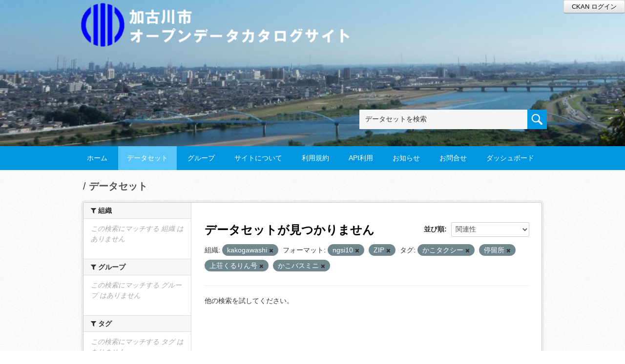

--- FILE ---
content_type: text/html; charset=utf-8
request_url: https://opendata-api-kakogawa.jp/ckan/dataset?res_format=ngsi10&organization=kakogawashi&tags=%E3%81%8B%E3%81%93%E3%82%BF%E3%82%AF%E3%82%B7%E3%83%BC&res_format=ZIP&tags=%E5%81%9C%E7%95%99%E6%89%80&tags=%E4%B8%8A%E8%8D%98%E3%81%8F%E3%82%8B%E3%82%8A%E3%82%93%E5%8F%B7&tags=%E3%81%8B%E3%81%93%E3%83%90%E3%82%B9%E3%83%9F%E3%83%8B
body_size: 4818
content:
<!DOCTYPE html>
<!--[if IE 7]> <html lang="ja" class="ie ie7"> <![endif]-->
<!--[if IE 8]> <html lang="ja" class="ie ie8"> <![endif]-->
<!--[if IE 9]> <html lang="ja" class="ie9"> <![endif]-->
<!--[if gt IE 8]><!--> <html lang="ja"> <!--<![endif]-->
  <head>
    <!--[if lte ie 8]><script type="text/javascript" src="/ckan/fanstatic/vendor/:version:2019-05-22T11:12:05/html5.min.js"></script><![endif]-->
<link rel="stylesheet" type="text/css" href="/ckan/fanstatic/vendor/:version:2019-05-22T11:12:05/select2/select2.css" />
<link rel="stylesheet" type="text/css" href="/ckan/fanstatic/css/:version:2019-05-22T11:12:05/main.min.css" />
<link rel="stylesheet" type="text/css" href="/ckan/fanstatic/vendor/:version:2019-05-22T11:12:05/font-awesome/css/font-awesome.min.css" />
<link rel="stylesheet" type="text/css" href="/ckan/fanstatic/fiware_theme_basic/:version:2019-06-03T14:16:58/vendor/font-awesome.3.2.1/css/font-awesome.min.css" />
<link rel="stylesheet" type="text/css" href="/ckan/fanstatic/right_time_context/:version:2023-03-03T00:48:51/css/ngsi_icons.css" />

    <meta charset="utf-8" />
      <meta name="generator" content="ckan 2.7.2" />
      <meta name="viewport" content="width=device-width, initial-scale=1.0">
    <title>データセット - 加古川市オープンデータAPI</title>

    
    
  <link rel="shortcut icon" href="/ckan/base/images/kakogawa.ico" />
    
  
    <script type="text/javascript">
  (function(i,s,o,g,r,a,m){i['GoogleAnalyticsObject']=r;i[r]=i[r]||function(){
  (i[r].q=i[r].q||[]).push(arguments)},i[r].l=1*new Date();a=s.createElement(o),
  m=s.getElementsByTagName(o)[0];a.async=1;a.src=g;m.parentNode.insertBefore(a,m)
  })(window,document,'script','//www.google-analytics.com/analytics.js','ga');

  ga('create', 'G-59NKMGH3GY', 'auto', {});
     
  ga('set', 'anonymizeIp', true);
  ga('send', 'pageview');
</script>
  

  
      
  
  
      
    

  
  
  

  

      
    
  <link rel="stylesheet" href="/ckan/responsive.css" type="text/css" media="screen, print" />
  <link rel="stylesheet" type="text/css" href="/ckan/bodik_odcs.css" />
  <script type='text/javascript' src='https://ajax.googleapis.com/ajax/libs/jquery/1.7.1/jquery.min.js?ver=1.7.1'></script>
  <script type="text/javascript" src="/ckan/jquery/scrolltopcontrol.js"></script>


    
      
      
    
    
  <script language="JavaScript" src="fanstatic/csrf_protection/csrf.js?i=0131" type="text/javascript"></script>
</head>

  
  <body data-site-root="https://opendata-api-kakogawa.jp/ckan/" data-locale-root="https://opendata-api-kakogawa.jp/ckan/" >

    
    <div class="hide"><a href="#content">スキップして内容へ</a></div>
  

  
    





<!-- ヘッダー -->
<header id="header" style="background-position: bottom center; background-size: cover; background-image: url(https://opendata-api-kakogawa.jp/odp/wp-content/uploads/2023/02/加古川-オープンデータ-背景画像-1.jpg)">

  <a href="/ckan/user/login" class="btn btn-primary" style="position:absolute;z-index:1000;top:0;right:0;">CKAN ログイン</a>


<!-- ヘッダー中身 -->    
<div class="header-inner">

<!-- ロゴ -->
<h1 class="logo">

  <a href="/odp" title="加古川市オープンデータAPI"><img src="https://opendata-api-kakogawa.jp/odp/wp-content/uploads/2023/02/オープンデータカタログサイト_ロゴ-2.png" alt="加古川市オープンデータAPI"/></a>

</h1>
<!-- / ロゴ -->

<!-- トップナビゲーション -->
<div class="topinfo">
<nav id="infonav" class="info-navigation" role="navigation">
</nav>
<!-- サーチ -->
<!-- CKANデータセットの数を取得 -->
<div class="search">
<form action="/ckan/dataset" method="get">
<div style="white-space:nowrap"><input id="field-sitewide-search" name="q" type="text" onfocus="if(this.value=='データセットを検索') this.value='';" onblur="if(this.value=='') this.value='データセットを検索';" value="データセットを検索" /><button type="submit"></button></div>
<div class="search_txt">
79件のデータ・セットから検索可能です
</div>
</form>
</div>
<!-- / サーチ --> 
</div>
<!-- //トップナビゲーション -->

</div>    
<!-- / ヘッダー中身 -->    

</header>
<!-- / ヘッダー -->  
<div class="clear"></div>

<!-- トップナビゲーション -->
<div class="nav_wrap">
<nav id="nav" class="main-navigation" role="navigation">
<div class="menu-topnav-container">
<ul id="menu-topnav" class="nav-menu">

<li><a href="/odp/">ホーム</a></li>


<li class="current-menu-item current-page-item"><a href="/ckan/dataset">データセット</a></li>


<!--

<li><a href="/ckan/organization">組織</a></li>

-->


<li><a href="/ckan/group">グループ</a></li>


<li><a href="/odp/about/">サイトについて</a></li>
<li><a href="/odp/tos/">利用規約</a></li>
<li><a href="/odp/api%E3%81%AE%E5%88%A9%E7%94%A8%E3%81%AB%E3%81%A4%E3%81%84%E3%81%A6-2/">API利用</a></li>
<li><a href="/odp/info/">お知らせ</a></li>
<li><a href="/odp/contact/">お問合せ</a></li>
<li><a href="https://gis.opendata-api-kakogawa.jp//">ダッシュボード</a></li>
</ul></div></nav>

</div>
<!-- / トップナビゲーション -->
<div class="clear"></div>


  
    <div role="main">
      <div id="content" class="container">
        
          
            <div class="flash-messages">
              
                
              
            </div>
          

          
            <div class="toolbar">
              
                
                  <ol class="breadcrumb">
                    
<li class="home"></li>
                    
  <li class="active"><a href="/ckan/dataset">データセット</a></li>

                  </ol>
                
              
            </div>
          

          <div class="row wrapper">

            
            
            

            
              <div class="primary span9">
                
                
  <section class="module">
    <div class="module-content">
      
        
      
      
        
        
        







<form id="dataset-search-form" class="search-form" method="get" data-module="select-switch">

  
  

  
    <span>
  
  

  
    
      
  <input type="hidden" name="res_format" value="ngsi10" />

    
  
    
      
  <input type="hidden" name="organization" value="kakogawashi" />

    
  
    
      
  <input type="hidden" name="tags" value="かこタクシー" />

    
  
    
      
  <input type="hidden" name="res_format" value="ZIP" />

    
  
    
      
  <input type="hidden" name="tags" value="停留所" />

    
  
    
      
  <input type="hidden" name="tags" value="上荘くるりん号" />

    
  
    
      
  <input type="hidden" name="tags" value="かこバスミニ" />

    
  
</span>
  

  
    
      <div class="form-select control-group control-order-by">
        <label for="field-order-by">並び順</label>
        <select id="field-order-by" name="sort">
          
            
              <option value="score desc, metadata_modified desc" selected="selected">関連性</option>
            
          
            
              <option value="title_string asc">名前で昇順</option>
            
          
            
              <option value="title_string desc">名前で降順</option>
            
          
            
              <option value="metadata_modified desc">最終更新日</option>
            
          
            
              <option value="views_recent desc">人気</option>
            
          
        </select>
        
        <button class="btn js-hide" type="submit">Go</button>
        
      </div>
    
  

  
    
      <h2>

  
  
  
  

データセットが見つかりません</h2>
    
  

  
    
      <p class="filter-list">
        
          
          <span class="facet">組織:</span>
          
            <span class="filtered pill">kakogawashi
              <a href="/ckan/dataset?res_format=ngsi10&amp;tags=%E3%81%8B%E3%81%93%E3%82%BF%E3%82%AF%E3%82%B7%E3%83%BC&amp;res_format=ZIP&amp;tags=%E5%81%9C%E7%95%99%E6%89%80&amp;tags=%E4%B8%8A%E8%8D%98%E3%81%8F%E3%82%8B%E3%82%8A%E3%82%93%E5%8F%B7&amp;tags=%E3%81%8B%E3%81%93%E3%83%90%E3%82%B9%E3%83%9F%E3%83%8B" class="remove" title="削除"><i class="fa fa-times"></i></a>
            </span>
          
        
          
          <span class="facet">フォーマット:</span>
          
            <span class="filtered pill">ngsi10
              <a href="/ckan/dataset?organization=kakogawashi&amp;tags=%E3%81%8B%E3%81%93%E3%82%BF%E3%82%AF%E3%82%B7%E3%83%BC&amp;res_format=ZIP&amp;tags=%E5%81%9C%E7%95%99%E6%89%80&amp;tags=%E4%B8%8A%E8%8D%98%E3%81%8F%E3%82%8B%E3%82%8A%E3%82%93%E5%8F%B7&amp;tags=%E3%81%8B%E3%81%93%E3%83%90%E3%82%B9%E3%83%9F%E3%83%8B" class="remove" title="削除"><i class="fa fa-times"></i></a>
            </span>
          
            <span class="filtered pill">ZIP
              <a href="/ckan/dataset?res_format=ngsi10&amp;organization=kakogawashi&amp;tags=%E3%81%8B%E3%81%93%E3%82%BF%E3%82%AF%E3%82%B7%E3%83%BC&amp;tags=%E5%81%9C%E7%95%99%E6%89%80&amp;tags=%E4%B8%8A%E8%8D%98%E3%81%8F%E3%82%8B%E3%82%8A%E3%82%93%E5%8F%B7&amp;tags=%E3%81%8B%E3%81%93%E3%83%90%E3%82%B9%E3%83%9F%E3%83%8B" class="remove" title="削除"><i class="fa fa-times"></i></a>
            </span>
          
        
          
          <span class="facet">タグ:</span>
          
            <span class="filtered pill">かこタクシー
              <a href="/ckan/dataset?res_format=ngsi10&amp;organization=kakogawashi&amp;res_format=ZIP&amp;tags=%E5%81%9C%E7%95%99%E6%89%80&amp;tags=%E4%B8%8A%E8%8D%98%E3%81%8F%E3%82%8B%E3%82%8A%E3%82%93%E5%8F%B7&amp;tags=%E3%81%8B%E3%81%93%E3%83%90%E3%82%B9%E3%83%9F%E3%83%8B" class="remove" title="削除"><i class="fa fa-times"></i></a>
            </span>
          
            <span class="filtered pill">停留所
              <a href="/ckan/dataset?res_format=ngsi10&amp;organization=kakogawashi&amp;tags=%E3%81%8B%E3%81%93%E3%82%BF%E3%82%AF%E3%82%B7%E3%83%BC&amp;res_format=ZIP&amp;tags=%E4%B8%8A%E8%8D%98%E3%81%8F%E3%82%8B%E3%82%8A%E3%82%93%E5%8F%B7&amp;tags=%E3%81%8B%E3%81%93%E3%83%90%E3%82%B9%E3%83%9F%E3%83%8B" class="remove" title="削除"><i class="fa fa-times"></i></a>
            </span>
          
            <span class="filtered pill">上荘くるりん号
              <a href="/ckan/dataset?res_format=ngsi10&amp;organization=kakogawashi&amp;tags=%E3%81%8B%E3%81%93%E3%82%BF%E3%82%AF%E3%82%B7%E3%83%BC&amp;res_format=ZIP&amp;tags=%E5%81%9C%E7%95%99%E6%89%80&amp;tags=%E3%81%8B%E3%81%93%E3%83%90%E3%82%B9%E3%83%9F%E3%83%8B" class="remove" title="削除"><i class="fa fa-times"></i></a>
            </span>
          
            <span class="filtered pill">かこバスミニ
              <a href="/ckan/dataset?res_format=ngsi10&amp;organization=kakogawashi&amp;tags=%E3%81%8B%E3%81%93%E3%82%BF%E3%82%AF%E3%82%B7%E3%83%BC&amp;res_format=ZIP&amp;tags=%E5%81%9C%E7%95%99%E6%89%80&amp;tags=%E4%B8%8A%E8%8D%98%E3%81%8F%E3%82%8B%E3%82%8A%E3%82%93%E5%8F%B7" class="remove" title="削除"><i class="fa fa-times"></i></a>
            </span>
          
        
      </p>     
      <a class="show-filters btn">フィルタ結果</a>
    
  

</form>


   <p class="extra">他の検索を試してください。</p> 



      
      
        

  

      
    </div>

    
      
    
  </section>

  
  <section class="module">
    <div class="module-content">
      
      
    </div>
  </section>
  

              </div>
            

            
              <aside class="secondary span3">
                
                
<div class="filters">
  <div>
    
      

  
  
    
      
      
        <section class="module module-narrow module-shallow">
          
            <h2 class="module-heading">
              <i class="fa fa-medium fa-filter"></i>
              
              組織
            </h2>
          
          
            
            
              <p class="module-content empty">この検索にマッチする 組織 はありません</p>
            
            
          
        </section>
      
    
  

    
      

  
  
    
      
      
        <section class="module module-narrow module-shallow">
          
            <h2 class="module-heading">
              <i class="fa fa-medium fa-filter"></i>
              
              グループ
            </h2>
          
          
            
            
              <p class="module-content empty">この検索にマッチする グループ はありません</p>
            
            
          
        </section>
      
    
  

    
      

  
  
    
      
      
        <section class="module module-narrow module-shallow">
          
            <h2 class="module-heading">
              <i class="fa fa-medium fa-filter"></i>
              
              タグ
            </h2>
          
          
            
            
              <p class="module-content empty">この検索にマッチする タグ はありません</p>
            
            
          
        </section>
      
    
  

    
      

  
  
    
      
      
        <section class="module module-narrow module-shallow">
          
            <h2 class="module-heading">
              <i class="fa fa-medium fa-filter"></i>
              
              フォーマット
            </h2>
          
          
            
            
              <p class="module-content empty">この検索にマッチする フォーマット はありません</p>
            
            
          
        </section>
      
    
  

    
      

  
  
    
      
      
        <section class="module module-narrow module-shallow">
          
            <h2 class="module-heading">
              <i class="fa fa-medium fa-filter"></i>
              
              ライセンス
            </h2>
          
          
            
            
              <p class="module-content empty">この検索にマッチする ライセンス はありません</p>
            
            
          
        </section>
      
    
  

    
  </div>
  <a class="close no-text hide-filters"><i class="fa fa-times-circle"></i><span class="text">close</span></a>
</div>

              </aside>
            
          </div>
        
      </div>
    </div>
  
    <!-- Powerdエリア -->
<div id="powerd">
<div class="powerd-inner">

<!-- フッターウィジェット -->
<div class="row">
<article class="half">
<div id="pwbox">
</div>
</article>
<article class="fifth">
<div id="pwbox">
  <div id="text-3" class="widget widget_text"><div class="sidebar-title2">POWERED BY</div><div class="textwidget"><a href="http://ckan.org/" target="_blank" rel="noopener noreferrer"><img src="/ckan/images/ckan_logo.png" alt="ckan"></a>
</div>
    </div></div>
</article>
<article class="fifth">
<div id="pwbox">
  <div id="text-4" class="widget widget_text"><div class="sidebar-title2">POWERED BY</div><div class="textwidget"><a href="http://wordpress.org/" target="_blank" rel="noopener noreferrer"><img src="/ckan/images/wp_logo.png" alt="wordpress"></a></div>
    </div></div>
</article>
</div>
<!-- / フッターウィジェット -->
<div class="clear"></div>

</div>
</div>
<!-- / Powerdエリア -->


<!-- フッターエリア -->
<footer id="footer">
<div class="footer-inner">

<!-- フッターウィジェット -->
<div class="row">
<article class="quarter">
<div id="topbox">
<!--
<div id="nav_menu-2" class="widget widget_nav_menu"><div class="sidebar-title">Navigation</div><div class="menu-footnav-container"><ul id="menu-footnav" class="menu">
  <li class="menu-item"><a href="/odp">ホーム</a></li>
  <li class="menu-item"><a href="/ckan/dataset">データセット</a></li>
  <li class="menu-item"><a href="/ckan/organization">組織</a></li>
  <li class="menu-item"><a href="/odp/group/">グループ</a></li>
  <li class="menu-item"><a href="/odp/info/">お知らせ</a></li>
  <li class="menu-item"><a href="/odp/tos/">利用規約</a></li>
  <li class="menu-item"><a href="/odp/about/">サイトについて</a></li>
  <li class="menu-item"><a href="/odp/contact/">お問い合わせ</a></li>
  <li class="menu-item"><a href="None">ビジュアライズ</a></li>
</ul></div></div>
-->
</div>
</article>

<article class="quarter">
<div id="topbox">
</div>
</article>

<article class="half">
<div id="topbox">
</div>
</article>

</div>
<!-- / フッターウィジェット -->
<div class="clear"></div>

</div>

  
    
  

</footer>
<!-- / フッターエリア -->
  
    
    
    
      
    
  
  

    

<!-- Google Tag Manager -->
<noscript><iframe src="//www.googletagmanager.com/ns.html?id=GTM-WBKHW7F6"
height="0" width="0" style="display:none;visibility:hidden"></iframe></noscript>
<script>(function(w,d,s,l,i){w[l]=w[l]||[];w[l].push({'gtm.start':
new Date().getTime(),event:'gtm.js'});var f=d.getElementsByTagName(s)[0],
j=d.createElement(s),dl=l!='dataLayer'?'&l='+l:'';j.async=true;j.src=
'//www.googletagmanager.com/gtm.js?id='+i+dl;f.parentNode.insertBefore(j,f);
})(window,document,'script','dataLayer','GTM-WBKHW7F6');</script>
<!-- End Google Tag Manager -->


  
    
    <div class="js-hide" data-module="google-analytics"
      data-module-googleanalytics_resource_prefix="">
    </div>
  


      
  <script>document.getElementsByTagName('html')[0].className += ' js';</script>
<script type="text/javascript" src="/ckan/fanstatic/vendor/:version:2019-05-22T11:12:05/jquery.min.js"></script>
<script type="text/javascript" src="/ckan/fanstatic/vendor/:version:2019-05-22T11:12:05/:bundle:bootstrap/js/bootstrap.min.js;jed.min.js;moment-with-locales.js;select2/select2.min.js"></script>
<script type="text/javascript" src="/ckan/fanstatic/base/:version:2019-05-22T11:27:03/:bundle:plugins/jquery.inherit.min.js;plugins/jquery.proxy-all.min.js;plugins/jquery.url-helpers.min.js;plugins/jquery.date-helpers.min.js;plugins/jquery.slug.min.js;plugins/jquery.slug-preview.min.js;plugins/jquery.truncator.min.js;plugins/jquery.masonry.min.js;plugins/jquery.form-warning.min.js;sandbox.min.js;module.min.js;pubsub.min.js;client.min.js;notify.min.js;i18n.min.js;main.min.js;modules/select-switch.min.js;modules/slug-preview.min.js;modules/basic-form.min.js;modules/confirm-action.min.js;modules/api-info.min.js;modules/autocomplete.min.js;modules/custom-fields.min.js;modules/data-viewer.min.js;modules/table-selectable-rows.min.js;modules/resource-form.min.js;modules/resource-upload-field.min.js;modules/resource-reorder.min.js;modules/resource-view-reorder.min.js;modules/follow.min.js;modules/activity-stream.min.js;modules/dashboard.min.js;modules/resource-view-embed.min.js;view-filters.min.js;modules/resource-view-filters-form.min.js;modules/resource-view-filters.min.js;modules/table-toggle-more.min.js;modules/dataset-visibility.min.js;modules/media-grid.min.js;modules/image-upload.min.js"></script>
<script type="text/javascript" src="/ckan/fanstatic/base/:version:2019-05-22T11:27:03/tracking.min.js"></script>
<script type="text/javascript" src="/ckan/fanstatic/ckanext-googleanalytics/:version:2019-06-03T14:21:01/googleanalytics_event_tracking.js"></script>
<script type="text/javascript" src="/ckan/fanstatic/csrf_protection/:version:2019-06-03T14:16:58/:bundle:confirm-action-input.js;csrf.js"></script><script type="text/javascript">
<!--
csrfInsert("csrfpId", "VJX-HKXM-7Vlt6pc-QWTEt6auYtUq9alQALz4Cw5ZjlLvUEzhLJlYzDCsWqSPILaOU6hkT2C-AQ=");
//-->
</script>
</body>
</html>

--- FILE ---
content_type: text/css
request_url: https://opendata-api-kakogawa.jp/ckan/fanstatic/right_time_context/:version:2023-03-03T00:48:51/css/ngsi_icons.css
body_size: 2087
content:
.format-label {
  *margin-right: .3em;
  display: inline-block;
  vertical-align: text-bottom;
  position: relative;
  top: 2px;
  width: 16px;
  height: 16px;
  background-image: url("/images/sprite-resource-icons2.png");
  background-repeat: no-repeat;
  background-position: 16px 16px;
  text-indent: -900em;
  background: url("/images/sprite-resource-icons2.png") no-repeat 0 0;
}
.format-label {
  width: 32px;
  height: 35px;
  background-position: 0px -62px;
}
.format-label[data-format=rdf],
.format-label[data-format*=rdf] {
  width: 32px;
  height: 35px;
  background-position: -32px -62px;
}
.format-label[data-format=pdf],
.format-label[data-format*=pdf] {
  width: 32px;
  height: 35px;
  background-position: -64px -62px;
}
.format-label[data-format=api],
.format-label[data-format*=api] {
  width: 32px;
  height: 35px;
  background-position: -96px -62px;
}
.format-label[data-format=zip],
.format-label[data-format*=zip] {
  width: 32px;
  height: 35px;
  background-position: -128px -62px;
}
.format-label[data-format=xls],
.format-label[data-format*=xls] {
  width: 32px;
  height: 35px;
  background-position: -160px -62px;
}
.format-label[data-format=csv],
.format-label[data-format*=csv] {
  width: 32px;
  height: 35px;
  background-position: -192px -62px;
}
.format-label[data-format=txt],
.format-label[data-format*=txt] {
  width: 32px;
  height: 35px;
  background-position: -224px -62px;
}
.format-label[data-format=xml],
.format-label[data-format*=xml] {
  width: 32px;
  height: 35px;
  background-position: -256px -62px;
}
.format-label[data-format=json],
.format-label[data-format*=json] {
  width: 32px;
  height: 35px;
  background-position: -288px -62px;
}
.format-label[data-format=html],
.format-label[data-format*=html] {
  width: 32px;
  height: 35px;
  background-position: -320px -62px;
}
.format-label[data-format=fiware-ngsi],
.format-label[data-format*=fiware-ngsi] {
  width: 32px;
  height: 35px;
  background-position: -384px -62px;
}

.label[data-format="fiware-ngsi"],
.label[data-format*="fiware-ngsi"] {
    background-color: #65C3D1;
}


--- FILE ---
content_type: text/css
request_url: https://opendata-api-kakogawa.jp/ckan/bodik_odcs.css
body_size: 9488
content:
/* ************************************************
 *共通ファイルの読み込み
* ************************************************ */
@import url("bodik_common.css");


/* ************************************************ 
 *topinfo
 * *************************************************/
.topinfo {
position: absolute;
margin: 0;
padding: 0;
right: 0;
bottom: 10px;
}

.topinfo form {
  padding: 0;
  margin: 0;
}

#infonav {
width:400px;
text-align: right;
}

#infonav ul {
list-style: none;
margin: auto;
}

.info-navigation {
clear: both;
margin: 0 auto;
position: relative;
}

ul.info-navi,
div.info-navi > ul {
margin: 0;
padding: 0;
}

.info-navi li {
display: inline-block;
position: relative;
margin: 0 0;
}

.info-navi li a {
color: #fff;
display: block;
font-size: 100%;
text-decoration: none;
padding: 5px 12px;
background: #0097e0;
}

.info-navi li:hover > a,
.info-navi li a:hover {
background-color: #58c5f9;
}


ul.info-navi ul a,
.info-navi ul ul a {
color: #fff;
margin: 0;
width: auto;
}

ul.info-navi ul a:hover,
.info-navi ul ul a:hover {
background-color: #58c5f9;
}

ul.info-navi li:hover > ul,
.info-navi ul li:hover > ul {
display: block;
}

.info-navi .current_page_item > a,
.info-navi .current_page_ancestor > a,
.info-navi .current-menu-item > a,
.info-navi .current-menu-ancestor > a {
color: #fff;
background: #58c5f9;
}

/* ************************************************ 
 *トップナビゲーション
 * ************************************************ */
.nav_wrap {
    width: 100%;
    background: #0097e0;
}

#nav {
width:960px;
margin: 0 auto;
}

#nav ul {
list-style: none;
margin: auto;
}

.main-navigation {
clear: both;
margin: 0 auto;
position: relative;
}

ul.nav-menu,
div.nav-menu > ul {
margin: 0;
padding: 0;
}

.nav-menu li {
display: inline-block;
position: relative;
margin: 0 0;
}

.nav-menu li a {
color: #fff;
display: block;
font-size: 100%;
text-decoration: none;
padding: 12px 18px;
}

.nav-menu li:hover > a,
.nav-menu li a:hover {
background-color: #58c5f9;
}

.nav-menu .sub-menu,
.nav-menu .children {
background-color: #58c5f9;
display: none;
padding: 0;
position: absolute;
z-index: 99999;
}

.nav-menu .sub-menu ul,
.nav-menu .children ul {
border-left: 0;
left: 100%;
top: 0;
}

ul.nav-menu ul a,
.nav-menu ul ul a {
color: #333;
margin: 0;
width: 100px;
}

ul.nav-menu ul a:hover,
.nav-menu ul ul a:hover {
background-color: #58c5f9;
}

ul.nav-menu li:hover > ul,
.nav-menu ul li:hover > ul {
display: block;
}

.nav-menu .current_page_item > a,
.nav-menu .current_page_ancestor > a,
.nav-menu .current-menu-item > a,
.nav-menu .current-menu-ancestor > a {
color: #fff;
background: #58c5f9;
}


/* ************************************************ 
 *Powerdエリア
 * ************************************************ */
#powerd {
    background: #0097e0;
    clear:both;
    width:100%;
    margin: 0 auto;
    padding: 25px 0;
    color: #fff;
}

.powerd-inner {
    margin: 0px auto;
    max-width: 960px;
    _width: 960px;
}

#pwbox{
    margin: 0;
    padding: 0;
}

#pwbox ul{
    margin: 0;
    padding: 0;
}

#pwbox li{
    margin: 0;
    padding: 3px 0px 2px 0px;
    list-style: none;
}

#pwbox li a{
    font-size:12px;
    color:#fff;
    margin: 0;
    padding: 3px 0px 2px 0px;
    list-style: none;
    transition: 0.5s;
    -webkit-transition: 0.5s;
    -moz-transition: 0.5s;
    -o-transition: 0.5s;
    -ms-transition: 0.5s;
}

#pwbox li a:hover{
    color:#fff;
}

#pwbox h2{
    margin: 0 0 0 0;
    padding: 0 0 0 0;
    border-bottom: 0px dotted #fff;
}

#pwbox h3{
    margin: 0 0 0 0;
    padding: 0 0 0 0;
    border-top: 0px dotted #fff;
    border-bottom: 0px dotted #fff;
}

#pwbox h4{
    margin: 0 0 0 0;
    padding: 0 0 0 0;
    border-bottom: 0px dotted #fff;
}

#pwbox ul.children{
    margin-bottom: 0px;
    display: block;
    padding: 5px 0 0 0;
}

#pwbox ul.children li{
    padding-left: 15px;
    padding-top: 5px;
    border-top: 1px dotted #ccc;
    border-bottom: 0px dotted #ccc;
}

#pwbox ul.sub-menu{
    margin-bottom: 0px;
    display: block;
    padding: 5px 0 0 0;
}

#pwbox ul.sub-menu li{
    padding-left: 15px;
    padding-top: 5px;
    border-top: 1px dotted #ccc;
    border-bottom: 0px dotted #ccc;
}


/* ************************************************ 
 *検索フォーム
* ************************************************ */

.search {
    text-align: right;
    margin: 10px 0 0 0;
    padding: 0;
}

.search fieldset {
margin: 10px 0 0 0;
padding: 0;
border: 0;
}

.search input {
font: 14px arial, sans-serif; 
color: #333; 
width:80%;
height: 16px;
padding: 12px;
vertical-align: middle;
background: #f5f5f5;
margin: 0;
border: 0;
box-shadow: none;
}

.search button {
width: 40px; 
height: 40px; 
cursor: pointer; 
vertical-align: top;
border: 0; 
margin: 0;
background: #0097e0 url(images/search.png) no-repeat center; 
}

.search_txt {
    margin: 5px 0 0 0;
    padding: 0;
    font-size: 83%;
}



/* ************************************************ 
*   レスポンシブ
* ************************************************ */


/* PC 画面の横幅が960px以上 */

@media only screen and (min-width: 960px) {
#header { height: 300px; }
iframe { width:100%; height:100%; max-width:960px;}
}


/* Tablet (Portrait) 画面の横幅が768px～959pxまで */

@media only screen and (min-width: 768px) and (max-width: 959px) {
.wrapper { width: 728px;}
.header-inner { width: 728px; margin:auto; }
#header { height: 300px; }
#nav { float: none; width: 728px; background: #0097e0; margin-bottom:-10px; padding: 0;}
li.item { height:240px; margin-bottom: 40px; }
.item-img { margin: 0 0 5px 0; height: 151px; overflow: hidden; }
.twothird { width: 460px; margin-right:10px; }
.cycle-slideshow { overflow: hidden; width: 728px; height: 265px; margin-bottom:-20px;}
.footer-inner { width: 728px;}
.pawerd-inner { width: 728px;}
iframe { width: 100%; height:100%; max-width: 728px; }
}


/* Mobile (Portrait) 画面の横幅が767pxまで */

@media only screen and (max-width: 767px) {
.wrapper { width: 300px; }
.header-inner { width: 300px; margin:auto; }
.logo { text-align:center; padding-bottom: 10px; }
#header { height: 270px; }
#header h1 { margin-top: 30px; }
#header h1, #header .logo { float: none; margin-bottom: 0px;}
#nav { float: none; text-align:center; width: 300px; background: #0097e0; margin-bottom:-10px; padding: 0;}
.nav-menu li a { color: #fff; display: block; font-size: 12px; padding: 10px 10px; text-decoration: none;}
#top-slide{ width:100%; padding: 0px; margin: 40px auto 20px auto;}
.cycle-slideshow { overflow: hidden; width: 300px; height: 109px; margin-bottom:-10px;}
li.item { height:270px; margin-bottom: 40px; }
.item-img { margin: 0 0 5px 0; height: 200px; overflow: hidden; }
p { font-size: 15px; }
.footer-inner { width: 300px;}
.powerd-inner { width: 300px;}
iframe { width: 100%; height:100%; max-width:300px; }

#sidebar { margin-top: 20px; }

.toolbar .breadcrumb a {
  color: #505050;
}

#infonav {
width:100%;
text-align: center;
}

.topinfo {
clear: both;
float: none;
position:relative;
margin: 0;
padding: 0;
}

#infonav {
width:100%;
text-align: center;
}

.search {
    text-align: right;
    width: 100%;
}

.search button {
width: 40px; 
height: 40px; 
cursor: pointer; 
vertical-align: top;
border: 0; 
margin: 0;
background: #0097e0 url(images/search.png) no-repeat center; 
}

li.group {
    width: 90%;
}



/* ************************************************ 
 *トップ-投稿サムネイル付き-
 * ************************************************ */

dl.topblog_list {
    width: 100%;
    float:none;
    padding: 0;
    margin: 0;
}

dl.topblog_list dd.more {
    font-size: 85%;
    margin: 5px 0 10px 0;
    padding: 0;
}

/* ************************************************ 
 * 投稿サムネイル付き
 * ************************************************ */

dl.catblog_list {
    clear: both;
    padding: 10px 0;
    margin: 10px 0;
    border-bottom: 1px dotted #ccc;
}
dl.catblog_list dt {
    float:none;
    clear: none;
    width:100%;
    padding: 0;
}

dl.catblog_list dd {
    margin-left:0;  
    padding: 0;
}

dl.catblog_list dd.tit {
    font-size: 138.5%;
    margin: 10px 0;
    margin-left:0;  
  padding: 0;
}

}


/* Mobile (Landscape) 画面の横幅が480px～767pxまで */

@media only screen and (min-width: 480px) and (max-width: 767px) {
.wrapper { width: 420px; }
.header-inner { width: 420px; margin:auto; }
.logo { text-align:center; padding-bottom: 10px; }
#nav { float: none; width: 420px; background: #0097e0; margin-bottom:-10px; padding: 0; }
.nav-menu li a { color: #fff; display: block; font-size: 93%; padding: 10px 10px; text-decoration: none;}
.cycle-slideshow { overflow: hidden; width: 420px; height: 157px; margin-bottom:-10px;}
.footer-inner { width: 420px;}
.powerd-inner { width: 420px;}
li.item { height: 340px; margin-bottom: 40px; }
.item-img { margin: 0 0 5px 0; height: 280px; overflow: hidden; }
iframe { width:100%; height:100%; max-width:420px; }

#infonav {
width:100%;
text-align: center;
}

.topinfo {
clear: both;
float: none;
position:relative;
margin: 0;
padding: 0;
}

#infonav {
width:100%;
text-align: center;
}

.wpcf7 input[type="text"],
.wpcf7 input[type="email"]
{
    background-color: #fff;
    color: #000;
    width: 90%;
}

.wpcf7 textarea
{
    background-color: #fff;
    color: #000;
    width: 90%;
}

/* */
.table {
  table-layout: auto;
  width: 100%;
}
.table td {
  white-space: nowrap;
}



--- FILE ---
content_type: application/javascript
request_url: https://opendata-api-kakogawa.jp/ckan/fanstatic/csrf_protection/:version:2019-06-03T14:16:58/:bundle:confirm-action-input.js;csrf.js
body_size: 9298
content:
this.ckan.module('confirm-action-input', function (jQuery) {
  return {
    /* An object of module options */
    options: {
      /* Content can be overriden by setting data-module-content to a
       * *translated* string inside the template, e.g.
       *
       *     <a href="..."
       *        data-module="confirm-action-input"
       *        data-module-content="{{ _('Are you sure?') }}">
       *    {{ _('Delete') }}
       *    </a>
       */
      content: '',

      /* This is part of the old i18n system and is kept for backwards-
       * compatibility for templates which set the content via the
       * `i18n.content` attribute instead of via the `content` attribute
       * as described above.
       */
      i18n: {
        content: '',
      },

      template: [
        '<div class="modal">',
        '<div class="modal-header">',
        '<button type="button" class="close" data-dismiss="modal">×</button>',
        '<h3></h3>',
        '</div>',
        '<div class="modal-body"></div>',
        '<div class="modal-footer">',
        '<button class="btn btn-cancel"></button>',
        '<button class="btn btn-primary"></button>',
        '</div>',
        '</div>'
      ].join('\n')
    },

    /* Sets up the event listeners for the object. Called internally by
     * module.createInstance().
     *
     * Returns nothing.
     */
    initialize: function () {
      jQuery.proxyAll(this, /_on/);
      this.el.on('click', this._onClick);
    },

    /* Presents the user with a confirm dialogue to ensure that they wish to
     * continue with the current action.
     *
     * Examples
     *
     *   jQuery('.delete').click(function () {
     *     module.confirm();
     *   });
     *
     * Returns nothing.
     */
    confirm: function () {
      this.sandbox.body.append(this.createModal());
      this.modal.modal('show');

      // Center the modal in the middle of the screen.
      this.modal.css({
        'margin-top': this.modal.height() * -0.5,
        'top': '50%'
      });
    },

    /* Performs the action for the current item.
     *
     * Returns nothing.
     */
    performAction: function () {
      // create a form and submit it to confirm the deletion
      var form = jQuery('<form/>', {
        action: this.el.attr('href'),
        method: 'POST'
      });

      var inputName  = this.el.attr('data-module-input-name');
      var inputValue = this.el.attr('data-module-input-value');
      if (inputName != null && inputValue != null) {
          var input = jQuery('<input/>', {
            type: 'hidden',
            name: inputName,
            value: inputValue
          });
          form.append(input);
      }

      form.appendTo('body').submit();
    },

    /* Creates the modal dialog, attaches event listeners and localised
     * strings.
     *
     * Returns the newly created element.
     */
    createModal: function () {
      if (!this.modal) {
        var element = this.modal = jQuery(this.options.template);
        element.on('click', '.btn-primary', this._onConfirmSuccess);
        element.on('click', '.btn-cancel', this._onConfirmCancel);
        element.modal({show: false});

        element.find('h3').text(this._('Please Confirm Action'));
        var content = this.options.content ||
                      this.options.i18n.content || /* Backwards-compatibility */
                      this._('Are you sure you want to perform this action?');
        element.find('.modal-body').text(content);
        element.find('.btn-primary').text(this._('Confirm'));
        element.find('.btn-cancel').text(this._('Cancel'));
      }
      return this.modal;
    },

    /* Event handler that displays the confirm dialog */
    _onClick: function (event) {
      event.preventDefault();
      this.confirm();
    },

    /* Event handler for the success event */
    _onConfirmSuccess: function (event) {
      this.performAction();
    },

    /* Event handler for the cancel event */
    _onConfirmCancel: function (event) {
      this.modal.modal('hide');
    }
  };
});

//
// mod_csrf - Cross-site request forgery protection module for
//            the Apache web server
//
// Copyright (C) 2012 Christoph Steigmeier, Pascal Buchbinder
// 
// This library is free software; you can redistribute it and/or
// modify it under the terms of the GNU Lesser General Public
// License as published by the Free Software Foundation; either
// version 2.1 of the License, or (at your option) any later version.
// 
// This library is distributed in the hope that it will be useful,
// but WITHOUT ANY WARRANTY; without even the implied warranty of
// MERCHANTABILITY or FITNESS FOR A PARTICULAR PURPOSE.  See the GNU
// Lesser General Public License for more details.
// 
// You should have received a copy of the GNU Lesser General Public
// License along with this library; if not, write to the Free Software
// Foundation, Inc., 51 Franklin Street, Fifth Floor, Boston, MA  02110-1301  USA
//

// TODO: additonal types (some may contain javascript fragments)
var types = [
	     ["a",          "href" ]
	     ];

// dynamic/ajax requests overriding the send function appending the id as a request header
function registerAjax(paramName, csrfId) {
    XMLHttpRequest.prototype._open = XMLHttpRequest.prototype.open;
    XMLHttpRequest.prototype.open = function(method, url, async, user, pass) {
      this._open.apply(this, arguments);
    }
    XMLHttpRequest.prototype._send = XMLHttpRequest.prototype.send;
    XMLHttpRequest.prototype.send = function(data) {
      if(this.onsend != null) {
	this.onsend.apply(this, arguments);
      }
      this._send.apply(this, arguments);
    }
    XMLHttpRequest.prototype.onsend = function(data) {
      // add the id as a request header (don't want (know how) to modify the url)
      this.setRequestHeader(paramName, csrfId);
    }
};

// adds the csrfId to all known refernce nodes
function addToNodes(paramName, csrfId) {
  var httpHost = "http://" + document.domain;
  var httpsHost = "https://" + document.domain;
  // iterate through all known types, e.g. "a"
  for(i = 0; i < types.length; i++) {
    var j;
    var name = types[i][0];
    // fetch all nodes from the document
    var nodes = document.getElementsByTagName(name);
    if(nodes != null) {
      for(j = 0; j < nodes.length; j++) {
	// process all attributes for these nodes, e.g. "href" for nodes of type "a"
	var ai = 1;
	while(types[i][ai] != null) {
	  var attribute = nodes[j].getAttribute(types[i][ai]);
// add id only once
//	  if((attribute != null) && 
//	     (attribute.indexOf(csrfId) == -1)) {
// add id to every ref
	  if(attribute != null) {
	    var fragment = null;
	    var newattribute;
	    var update = false;
	    if(attribute.indexOf("#") != -1) {
	      // extract the fragment and append it afterwards
	      fragment = attribute.substr(attribute.indexOf("#"));
	      attribute = attribute.substr(0, attribute.indexOf("#") - 1);
	    }
	    if(attribute.indexOf("?") == -1) {
	      // first query parameter
	      newattribute = attribute + "?" + paramName + "=" + csrfId;
	      // don't add id if it is not required (may disturb other js code)
	      // update = true;
	    } else {
	      // append to existing query paramter
	      newattribute = attribute + "&" + paramName + "=" + csrfId;
	      update = true;
	    }
	    // absolute http reference
	    if(attribute.match(/^http:\/\//)) {
	      if(attribute.indexOf(httpHost) == -1) {
		// ignore link to other domain
		update = false;
	      }
	    }
	    if(attribute.match(/^https:\/\//)) {
	      if(attribute.indexOf(httpsHost) == -1) {
		// ignore link to other domain
		update = false;
	      }
	    }
	    if(update) {
	      if(fragment) {
		newattribute = newattribute + fragment;
	      }
	      nodes[j].setAttribute(types[i][ai], newattribute);
	    }
	  }
	  ai++;
	}
      }
    }
  }
}

// adds the csrfId as a hidden field to every form
function addToForms(paramName, csrfId) {
  var nodes = document.getElementsByTagName('form');
  for(var i = 0; i < nodes.length; i++) {
    var link = document.createElement('input');
    link.setAttribute('type', 'hidden');
    link.setAttribute('name', paramName);
    link.setAttribute('value', csrfId);
    nodes[i].appendChild(link);
  }
}

// adds the csrfId to refernce nodes which has attribute 'data-module=confirm-action'
function addToConfirmAction(paramName, csrfId) {
  // fetch all nodes from the document
  var nodes = document.getElementsByTagName("a");
  if(nodes != null) {
    for(var i = 0; i < nodes.length; i++) {
      // add attribute to create <input/> in <form/>
      var attribute = nodes[i].getAttribute("data-module");
      if(attribute != null && attribute.match(/^confirm-action/)) {
        nodes[i].setAttribute("data-module", "confirm-action-input");
        nodes[i].setAttribute("data-module-input-name",  paramName);
        nodes[i].setAttribute("data-module-input-value", csrfId);
      }
    }
  }
}

function csrfInsert(paramName, csrfId) {

  // register callbacks when sending data by the browser
  registerAjax(paramName, csrfId);

  // simple references
  addToNodes(paramName, csrfId);

  // forms
  addToForms(paramName, csrfId);

  // ckan specific
  addToConfirmAction(paramName, csrfId);
}


--- FILE ---
content_type: application/javascript
request_url: https://opendata-api-kakogawa.jp/ckan/fanstatic/csrf_protection/csrf.js?i=0131
body_size: 5221
content:
//
// mod_csrf - Cross-site request forgery protection module for
//            the Apache web server
//
// Copyright (C) 2012 Christoph Steigmeier, Pascal Buchbinder
// 
// This library is free software; you can redistribute it and/or
// modify it under the terms of the GNU Lesser General Public
// License as published by the Free Software Foundation; either
// version 2.1 of the License, or (at your option) any later version.
// 
// This library is distributed in the hope that it will be useful,
// but WITHOUT ANY WARRANTY; without even the implied warranty of
// MERCHANTABILITY or FITNESS FOR A PARTICULAR PURPOSE.  See the GNU
// Lesser General Public License for more details.
// 
// You should have received a copy of the GNU Lesser General Public
// License along with this library; if not, write to the Free Software
// Foundation, Inc., 51 Franklin Street, Fifth Floor, Boston, MA  02110-1301  USA
//

// TODO: additonal types (some may contain javascript fragments)
var types = [
	     ["a",          "href" ]
	     ];

// dynamic/ajax requests overriding the send function appending the id as a request header
function registerAjax(paramName, csrfId) {
    XMLHttpRequest.prototype._open = XMLHttpRequest.prototype.open;
    XMLHttpRequest.prototype.open = function(method, url, async, user, pass) {
      this._open.apply(this, arguments);
    }
    XMLHttpRequest.prototype._send = XMLHttpRequest.prototype.send;
    XMLHttpRequest.prototype.send = function(data) {
      if(this.onsend != null) {
	this.onsend.apply(this, arguments);
      }
      this._send.apply(this, arguments);
    }
    XMLHttpRequest.prototype.onsend = function(data) {
      // add the id as a request header (don't want (know how) to modify the url)
      this.setRequestHeader(paramName, csrfId);
    }
};

// adds the csrfId to all known refernce nodes
function addToNodes(paramName, csrfId) {
  var httpHost = "http://" + document.domain;
  var httpsHost = "https://" + document.domain;
  // iterate through all known types, e.g. "a"
  for(i = 0; i < types.length; i++) {
    var j;
    var name = types[i][0];
    // fetch all nodes from the document
    var nodes = document.getElementsByTagName(name);
    if(nodes != null) {
      for(j = 0; j < nodes.length; j++) {
	// process all attributes for these nodes, e.g. "href" for nodes of type "a"
	var ai = 1;
	while(types[i][ai] != null) {
	  var attribute = nodes[j].getAttribute(types[i][ai]);
// add id only once
//	  if((attribute != null) && 
//	     (attribute.indexOf(csrfId) == -1)) {
// add id to every ref
	  if(attribute != null) {
	    var fragment = null;
	    var newattribute;
	    var update = false;
	    if(attribute.indexOf("#") != -1) {
	      // extract the fragment and append it afterwards
	      fragment = attribute.substr(attribute.indexOf("#"));
	      attribute = attribute.substr(0, attribute.indexOf("#") - 1);
	    }
	    if(attribute.indexOf("?") == -1) {
	      // first query parameter
	      newattribute = attribute + "?" + paramName + "=" + csrfId;
	      // don't add id if it is not required (may disturb other js code)
	      // update = true;
	    } else {
	      // append to existing query paramter
	      newattribute = attribute + "&" + paramName + "=" + csrfId;
	      update = true;
	    }
	    // absolute http reference
	    if(attribute.match(/^http:\/\//)) {
	      if(attribute.indexOf(httpHost) == -1) {
		// ignore link to other domain
		update = false;
	      }
	    }
	    if(attribute.match(/^https:\/\//)) {
	      if(attribute.indexOf(httpsHost) == -1) {
		// ignore link to other domain
		update = false;
	      }
	    }
	    if(update) {
	      if(fragment) {
		newattribute = newattribute + fragment;
	      }
	      nodes[j].setAttribute(types[i][ai], newattribute);
	    }
	  }
	  ai++;
	}
      }
    }
  }
}

// adds the csrfId as a hidden field to every form
function addToForms(paramName, csrfId) {
  var nodes = document.getElementsByTagName('form');
  for(var i = 0; i < nodes.length; i++) {
    var link = document.createElement('input');
    link.setAttribute('type', 'hidden');
    link.setAttribute('name', paramName);
    link.setAttribute('value', csrfId);
    nodes[i].appendChild(link);
  }
}

// adds the csrfId to refernce nodes which has attribute 'data-module=confirm-action'
function addToConfirmAction(paramName, csrfId) {
  // fetch all nodes from the document
  var nodes = document.getElementsByTagName("a");
  if(nodes != null) {
    for(var i = 0; i < nodes.length; i++) {
      // add attribute to create <input/> in <form/>
      var attribute = nodes[i].getAttribute("data-module");
      if(attribute != null && attribute.match(/^confirm-action/)) {
        nodes[i].setAttribute("data-module", "confirm-action-input");
        nodes[i].setAttribute("data-module-input-name",  paramName);
        nodes[i].setAttribute("data-module-input-value", csrfId);
      }
    }
  }
}

function csrfInsert(paramName, csrfId) {

  // register callbacks when sending data by the browser
  registerAjax(paramName, csrfId);

  // simple references
  addToNodes(paramName, csrfId);

  // forms
  addToForms(paramName, csrfId);

  // ckan specific
  addToConfirmAction(paramName, csrfId);
}
